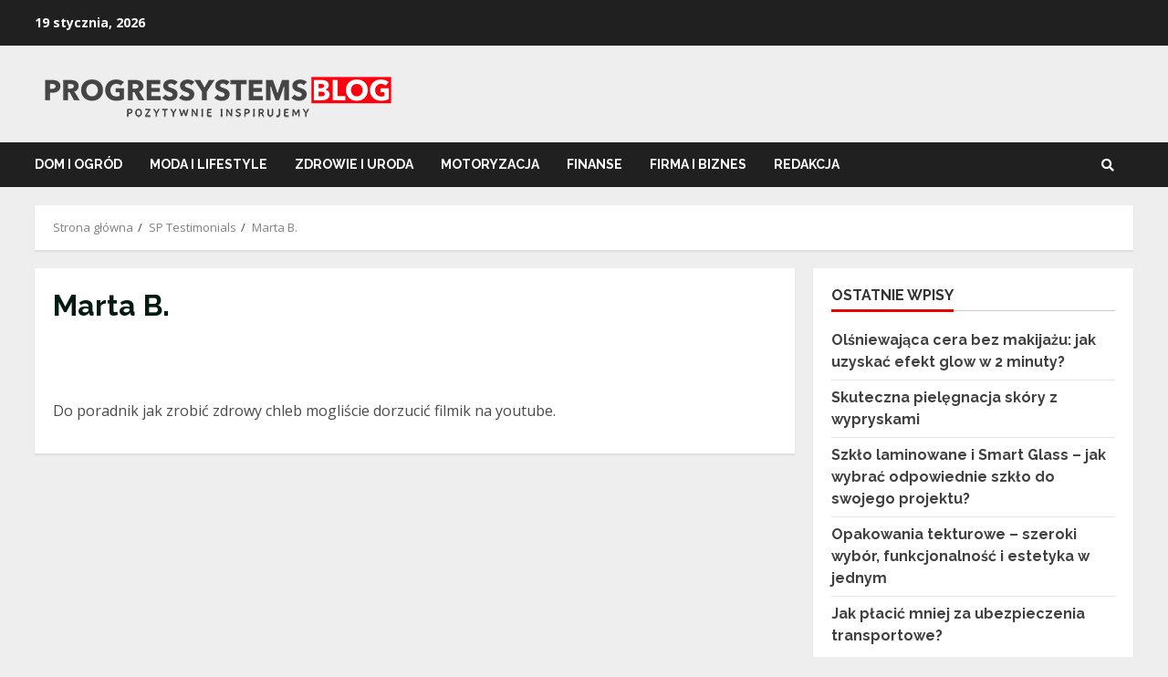

--- FILE ---
content_type: text/html; charset=UTF-8
request_url: https://www.progressystems.pl/testimonial/marta-b/
body_size: 14951
content:
<!doctype html>
<html lang="pl-PL">
<head>
    <meta charset="UTF-8">
    <meta name="viewport" content="width=device-width, initial-scale=1">
    <link rel="profile" href="https://gmpg.org/xfn/11">

    <meta name='robots' content='index, follow, max-image-preview:large, max-snippet:-1, max-video-preview:-1' />

	<!-- This site is optimized with the Yoast SEO plugin v21.4 - https://yoast.com/wordpress/plugins/seo/ -->
	<title>Marta B. &#8211; Progressystems</title>
	<link rel="canonical" href="https://www.progressystems.pl/testimonial/marta-b/" />
	<meta property="og:locale" content="pl_PL" />
	<meta property="og:type" content="article" />
	<meta property="og:title" content="Marta B. &#8211; Progressystems" />
	<meta property="og:description" content="Do poradnik jak zrobić zdrowy chleb mogliście dorzucić filmik na youtube." />
	<meta property="og:url" content="https://www.progressystems.pl/testimonial/marta-b/" />
	<meta property="og:site_name" content="Progressystems" />
	<meta name="twitter:card" content="summary_large_image" />
	<script type="application/ld+json" class="yoast-schema-graph">{"@context":"https://schema.org","@graph":[{"@type":"WebPage","@id":"https://www.progressystems.pl/testimonial/marta-b/","url":"https://www.progressystems.pl/testimonial/marta-b/","name":"Marta B. &#8211; Progressystems","isPartOf":{"@id":"https://www.progressystems.pl/#website"},"datePublished":"2022-12-12T14:15:56+00:00","dateModified":"2022-12-12T14:15:56+00:00","breadcrumb":{"@id":"https://www.progressystems.pl/testimonial/marta-b/#breadcrumb"},"inLanguage":"pl-PL","potentialAction":[{"@type":"ReadAction","target":["https://www.progressystems.pl/testimonial/marta-b/"]}]},{"@type":"BreadcrumbList","@id":"https://www.progressystems.pl/testimonial/marta-b/#breadcrumb","itemListElement":[{"@type":"ListItem","position":1,"name":"Strona główna","item":"https://www.progressystems.pl/"},{"@type":"ListItem","position":2,"name":"SP Testimonials","item":"https://www.progressystems.pl/wp_testimonial/"},{"@type":"ListItem","position":3,"name":"Marta B."}]},{"@type":"WebSite","@id":"https://www.progressystems.pl/#website","url":"https://www.progressystems.pl/","name":"Progressystems","description":"","publisher":{"@id":"https://www.progressystems.pl/#organization"},"potentialAction":[{"@type":"SearchAction","target":{"@type":"EntryPoint","urlTemplate":"https://www.progressystems.pl/?s={search_term_string}"},"query-input":"required name=search_term_string"}],"inLanguage":"pl-PL"},{"@type":"Organization","@id":"https://www.progressystems.pl/#organization","name":"Progressystems","url":"https://www.progressystems.pl/","logo":{"@type":"ImageObject","inLanguage":"pl-PL","@id":"https://www.progressystems.pl/#/schema/logo/image/","url":"https://www.progressystems.pl/wp-content/uploads/2021/07/blog-wnetrzarski-progressystems.png","contentUrl":"https://www.progressystems.pl/wp-content/uploads/2021/07/blog-wnetrzarski-progressystems.png","width":400,"height":66,"caption":"Progressystems"},"image":{"@id":"https://www.progressystems.pl/#/schema/logo/image/"}}]}</script>
	<!-- / Yoast SEO plugin. -->


<link rel='dns-prefetch' href='//fonts.googleapis.com' />
<link rel="alternate" type="application/rss+xml" title="Progressystems &raquo; Kanał z wpisami" href="https://www.progressystems.pl/feed/" />
<script type="text/javascript">
window._wpemojiSettings = {"baseUrl":"https:\/\/s.w.org\/images\/core\/emoji\/14.0.0\/72x72\/","ext":".png","svgUrl":"https:\/\/s.w.org\/images\/core\/emoji\/14.0.0\/svg\/","svgExt":".svg","source":{"concatemoji":"https:\/\/www.progressystems.pl\/wp-includes\/js\/wp-emoji-release.min.js?ver=5e359ab40fe5b80168b0d9926422f0f9"}};
/*! This file is auto-generated */
!function(i,n){var o,s,e;function c(e){try{var t={supportTests:e,timestamp:(new Date).valueOf()};sessionStorage.setItem(o,JSON.stringify(t))}catch(e){}}function p(e,t,n){e.clearRect(0,0,e.canvas.width,e.canvas.height),e.fillText(t,0,0);var t=new Uint32Array(e.getImageData(0,0,e.canvas.width,e.canvas.height).data),r=(e.clearRect(0,0,e.canvas.width,e.canvas.height),e.fillText(n,0,0),new Uint32Array(e.getImageData(0,0,e.canvas.width,e.canvas.height).data));return t.every(function(e,t){return e===r[t]})}function u(e,t,n){switch(t){case"flag":return n(e,"\ud83c\udff3\ufe0f\u200d\u26a7\ufe0f","\ud83c\udff3\ufe0f\u200b\u26a7\ufe0f")?!1:!n(e,"\ud83c\uddfa\ud83c\uddf3","\ud83c\uddfa\u200b\ud83c\uddf3")&&!n(e,"\ud83c\udff4\udb40\udc67\udb40\udc62\udb40\udc65\udb40\udc6e\udb40\udc67\udb40\udc7f","\ud83c\udff4\u200b\udb40\udc67\u200b\udb40\udc62\u200b\udb40\udc65\u200b\udb40\udc6e\u200b\udb40\udc67\u200b\udb40\udc7f");case"emoji":return!n(e,"\ud83e\udef1\ud83c\udffb\u200d\ud83e\udef2\ud83c\udfff","\ud83e\udef1\ud83c\udffb\u200b\ud83e\udef2\ud83c\udfff")}return!1}function f(e,t,n){var r="undefined"!=typeof WorkerGlobalScope&&self instanceof WorkerGlobalScope?new OffscreenCanvas(300,150):i.createElement("canvas"),a=r.getContext("2d",{willReadFrequently:!0}),o=(a.textBaseline="top",a.font="600 32px Arial",{});return e.forEach(function(e){o[e]=t(a,e,n)}),o}function t(e){var t=i.createElement("script");t.src=e,t.defer=!0,i.head.appendChild(t)}"undefined"!=typeof Promise&&(o="wpEmojiSettingsSupports",s=["flag","emoji"],n.supports={everything:!0,everythingExceptFlag:!0},e=new Promise(function(e){i.addEventListener("DOMContentLoaded",e,{once:!0})}),new Promise(function(t){var n=function(){try{var e=JSON.parse(sessionStorage.getItem(o));if("object"==typeof e&&"number"==typeof e.timestamp&&(new Date).valueOf()<e.timestamp+604800&&"object"==typeof e.supportTests)return e.supportTests}catch(e){}return null}();if(!n){if("undefined"!=typeof Worker&&"undefined"!=typeof OffscreenCanvas&&"undefined"!=typeof URL&&URL.createObjectURL&&"undefined"!=typeof Blob)try{var e="postMessage("+f.toString()+"("+[JSON.stringify(s),u.toString(),p.toString()].join(",")+"));",r=new Blob([e],{type:"text/javascript"}),a=new Worker(URL.createObjectURL(r),{name:"wpTestEmojiSupports"});return void(a.onmessage=function(e){c(n=e.data),a.terminate(),t(n)})}catch(e){}c(n=f(s,u,p))}t(n)}).then(function(e){for(var t in e)n.supports[t]=e[t],n.supports.everything=n.supports.everything&&n.supports[t],"flag"!==t&&(n.supports.everythingExceptFlag=n.supports.everythingExceptFlag&&n.supports[t]);n.supports.everythingExceptFlag=n.supports.everythingExceptFlag&&!n.supports.flag,n.DOMReady=!1,n.readyCallback=function(){n.DOMReady=!0}}).then(function(){return e}).then(function(){var e;n.supports.everything||(n.readyCallback(),(e=n.source||{}).concatemoji?t(e.concatemoji):e.wpemoji&&e.twemoji&&(t(e.twemoji),t(e.wpemoji)))}))}((window,document),window._wpemojiSettings);
</script>
<style type="text/css">
img.wp-smiley,
img.emoji {
	display: inline !important;
	border: none !important;
	box-shadow: none !important;
	height: 1em !important;
	width: 1em !important;
	margin: 0 0.07em !important;
	vertical-align: -0.1em !important;
	background: none !important;
	padding: 0 !important;
}
</style>
	<link rel='stylesheet' id='wp-block-library-css' href='https://www.progressystems.pl/wp-includes/css/dist/block-library/style.min.css?ver=5e359ab40fe5b80168b0d9926422f0f9' type='text/css' media='all' />
<style id='classic-theme-styles-inline-css' type='text/css'>
/*! This file is auto-generated */
.wp-block-button__link{color:#fff;background-color:#32373c;border-radius:9999px;box-shadow:none;text-decoration:none;padding:calc(.667em + 2px) calc(1.333em + 2px);font-size:1.125em}.wp-block-file__button{background:#32373c;color:#fff;text-decoration:none}
</style>
<style id='global-styles-inline-css' type='text/css'>
body{--wp--preset--color--black: #000000;--wp--preset--color--cyan-bluish-gray: #abb8c3;--wp--preset--color--white: #ffffff;--wp--preset--color--pale-pink: #f78da7;--wp--preset--color--vivid-red: #cf2e2e;--wp--preset--color--luminous-vivid-orange: #ff6900;--wp--preset--color--luminous-vivid-amber: #fcb900;--wp--preset--color--light-green-cyan: #7bdcb5;--wp--preset--color--vivid-green-cyan: #00d084;--wp--preset--color--pale-cyan-blue: #8ed1fc;--wp--preset--color--vivid-cyan-blue: #0693e3;--wp--preset--color--vivid-purple: #9b51e0;--wp--preset--gradient--vivid-cyan-blue-to-vivid-purple: linear-gradient(135deg,rgba(6,147,227,1) 0%,rgb(155,81,224) 100%);--wp--preset--gradient--light-green-cyan-to-vivid-green-cyan: linear-gradient(135deg,rgb(122,220,180) 0%,rgb(0,208,130) 100%);--wp--preset--gradient--luminous-vivid-amber-to-luminous-vivid-orange: linear-gradient(135deg,rgba(252,185,0,1) 0%,rgba(255,105,0,1) 100%);--wp--preset--gradient--luminous-vivid-orange-to-vivid-red: linear-gradient(135deg,rgba(255,105,0,1) 0%,rgb(207,46,46) 100%);--wp--preset--gradient--very-light-gray-to-cyan-bluish-gray: linear-gradient(135deg,rgb(238,238,238) 0%,rgb(169,184,195) 100%);--wp--preset--gradient--cool-to-warm-spectrum: linear-gradient(135deg,rgb(74,234,220) 0%,rgb(151,120,209) 20%,rgb(207,42,186) 40%,rgb(238,44,130) 60%,rgb(251,105,98) 80%,rgb(254,248,76) 100%);--wp--preset--gradient--blush-light-purple: linear-gradient(135deg,rgb(255,206,236) 0%,rgb(152,150,240) 100%);--wp--preset--gradient--blush-bordeaux: linear-gradient(135deg,rgb(254,205,165) 0%,rgb(254,45,45) 50%,rgb(107,0,62) 100%);--wp--preset--gradient--luminous-dusk: linear-gradient(135deg,rgb(255,203,112) 0%,rgb(199,81,192) 50%,rgb(65,88,208) 100%);--wp--preset--gradient--pale-ocean: linear-gradient(135deg,rgb(255,245,203) 0%,rgb(182,227,212) 50%,rgb(51,167,181) 100%);--wp--preset--gradient--electric-grass: linear-gradient(135deg,rgb(202,248,128) 0%,rgb(113,206,126) 100%);--wp--preset--gradient--midnight: linear-gradient(135deg,rgb(2,3,129) 0%,rgb(40,116,252) 100%);--wp--preset--font-size--small: 13px;--wp--preset--font-size--medium: 20px;--wp--preset--font-size--large: 36px;--wp--preset--font-size--x-large: 42px;--wp--preset--spacing--20: 0.44rem;--wp--preset--spacing--30: 0.67rem;--wp--preset--spacing--40: 1rem;--wp--preset--spacing--50: 1.5rem;--wp--preset--spacing--60: 2.25rem;--wp--preset--spacing--70: 3.38rem;--wp--preset--spacing--80: 5.06rem;--wp--preset--shadow--natural: 6px 6px 9px rgba(0, 0, 0, 0.2);--wp--preset--shadow--deep: 12px 12px 50px rgba(0, 0, 0, 0.4);--wp--preset--shadow--sharp: 6px 6px 0px rgba(0, 0, 0, 0.2);--wp--preset--shadow--outlined: 6px 6px 0px -3px rgba(255, 255, 255, 1), 6px 6px rgba(0, 0, 0, 1);--wp--preset--shadow--crisp: 6px 6px 0px rgba(0, 0, 0, 1);}:where(.is-layout-flex){gap: 0.5em;}:where(.is-layout-grid){gap: 0.5em;}body .is-layout-flow > .alignleft{float: left;margin-inline-start: 0;margin-inline-end: 2em;}body .is-layout-flow > .alignright{float: right;margin-inline-start: 2em;margin-inline-end: 0;}body .is-layout-flow > .aligncenter{margin-left: auto !important;margin-right: auto !important;}body .is-layout-constrained > .alignleft{float: left;margin-inline-start: 0;margin-inline-end: 2em;}body .is-layout-constrained > .alignright{float: right;margin-inline-start: 2em;margin-inline-end: 0;}body .is-layout-constrained > .aligncenter{margin-left: auto !important;margin-right: auto !important;}body .is-layout-constrained > :where(:not(.alignleft):not(.alignright):not(.alignfull)){max-width: var(--wp--style--global--content-size);margin-left: auto !important;margin-right: auto !important;}body .is-layout-constrained > .alignwide{max-width: var(--wp--style--global--wide-size);}body .is-layout-flex{display: flex;}body .is-layout-flex{flex-wrap: wrap;align-items: center;}body .is-layout-flex > *{margin: 0;}body .is-layout-grid{display: grid;}body .is-layout-grid > *{margin: 0;}:where(.wp-block-columns.is-layout-flex){gap: 2em;}:where(.wp-block-columns.is-layout-grid){gap: 2em;}:where(.wp-block-post-template.is-layout-flex){gap: 1.25em;}:where(.wp-block-post-template.is-layout-grid){gap: 1.25em;}.has-black-color{color: var(--wp--preset--color--black) !important;}.has-cyan-bluish-gray-color{color: var(--wp--preset--color--cyan-bluish-gray) !important;}.has-white-color{color: var(--wp--preset--color--white) !important;}.has-pale-pink-color{color: var(--wp--preset--color--pale-pink) !important;}.has-vivid-red-color{color: var(--wp--preset--color--vivid-red) !important;}.has-luminous-vivid-orange-color{color: var(--wp--preset--color--luminous-vivid-orange) !important;}.has-luminous-vivid-amber-color{color: var(--wp--preset--color--luminous-vivid-amber) !important;}.has-light-green-cyan-color{color: var(--wp--preset--color--light-green-cyan) !important;}.has-vivid-green-cyan-color{color: var(--wp--preset--color--vivid-green-cyan) !important;}.has-pale-cyan-blue-color{color: var(--wp--preset--color--pale-cyan-blue) !important;}.has-vivid-cyan-blue-color{color: var(--wp--preset--color--vivid-cyan-blue) !important;}.has-vivid-purple-color{color: var(--wp--preset--color--vivid-purple) !important;}.has-black-background-color{background-color: var(--wp--preset--color--black) !important;}.has-cyan-bluish-gray-background-color{background-color: var(--wp--preset--color--cyan-bluish-gray) !important;}.has-white-background-color{background-color: var(--wp--preset--color--white) !important;}.has-pale-pink-background-color{background-color: var(--wp--preset--color--pale-pink) !important;}.has-vivid-red-background-color{background-color: var(--wp--preset--color--vivid-red) !important;}.has-luminous-vivid-orange-background-color{background-color: var(--wp--preset--color--luminous-vivid-orange) !important;}.has-luminous-vivid-amber-background-color{background-color: var(--wp--preset--color--luminous-vivid-amber) !important;}.has-light-green-cyan-background-color{background-color: var(--wp--preset--color--light-green-cyan) !important;}.has-vivid-green-cyan-background-color{background-color: var(--wp--preset--color--vivid-green-cyan) !important;}.has-pale-cyan-blue-background-color{background-color: var(--wp--preset--color--pale-cyan-blue) !important;}.has-vivid-cyan-blue-background-color{background-color: var(--wp--preset--color--vivid-cyan-blue) !important;}.has-vivid-purple-background-color{background-color: var(--wp--preset--color--vivid-purple) !important;}.has-black-border-color{border-color: var(--wp--preset--color--black) !important;}.has-cyan-bluish-gray-border-color{border-color: var(--wp--preset--color--cyan-bluish-gray) !important;}.has-white-border-color{border-color: var(--wp--preset--color--white) !important;}.has-pale-pink-border-color{border-color: var(--wp--preset--color--pale-pink) !important;}.has-vivid-red-border-color{border-color: var(--wp--preset--color--vivid-red) !important;}.has-luminous-vivid-orange-border-color{border-color: var(--wp--preset--color--luminous-vivid-orange) !important;}.has-luminous-vivid-amber-border-color{border-color: var(--wp--preset--color--luminous-vivid-amber) !important;}.has-light-green-cyan-border-color{border-color: var(--wp--preset--color--light-green-cyan) !important;}.has-vivid-green-cyan-border-color{border-color: var(--wp--preset--color--vivid-green-cyan) !important;}.has-pale-cyan-blue-border-color{border-color: var(--wp--preset--color--pale-cyan-blue) !important;}.has-vivid-cyan-blue-border-color{border-color: var(--wp--preset--color--vivid-cyan-blue) !important;}.has-vivid-purple-border-color{border-color: var(--wp--preset--color--vivid-purple) !important;}.has-vivid-cyan-blue-to-vivid-purple-gradient-background{background: var(--wp--preset--gradient--vivid-cyan-blue-to-vivid-purple) !important;}.has-light-green-cyan-to-vivid-green-cyan-gradient-background{background: var(--wp--preset--gradient--light-green-cyan-to-vivid-green-cyan) !important;}.has-luminous-vivid-amber-to-luminous-vivid-orange-gradient-background{background: var(--wp--preset--gradient--luminous-vivid-amber-to-luminous-vivid-orange) !important;}.has-luminous-vivid-orange-to-vivid-red-gradient-background{background: var(--wp--preset--gradient--luminous-vivid-orange-to-vivid-red) !important;}.has-very-light-gray-to-cyan-bluish-gray-gradient-background{background: var(--wp--preset--gradient--very-light-gray-to-cyan-bluish-gray) !important;}.has-cool-to-warm-spectrum-gradient-background{background: var(--wp--preset--gradient--cool-to-warm-spectrum) !important;}.has-blush-light-purple-gradient-background{background: var(--wp--preset--gradient--blush-light-purple) !important;}.has-blush-bordeaux-gradient-background{background: var(--wp--preset--gradient--blush-bordeaux) !important;}.has-luminous-dusk-gradient-background{background: var(--wp--preset--gradient--luminous-dusk) !important;}.has-pale-ocean-gradient-background{background: var(--wp--preset--gradient--pale-ocean) !important;}.has-electric-grass-gradient-background{background: var(--wp--preset--gradient--electric-grass) !important;}.has-midnight-gradient-background{background: var(--wp--preset--gradient--midnight) !important;}.has-small-font-size{font-size: var(--wp--preset--font-size--small) !important;}.has-medium-font-size{font-size: var(--wp--preset--font-size--medium) !important;}.has-large-font-size{font-size: var(--wp--preset--font-size--large) !important;}.has-x-large-font-size{font-size: var(--wp--preset--font-size--x-large) !important;}
.wp-block-navigation a:where(:not(.wp-element-button)){color: inherit;}
:where(.wp-block-post-template.is-layout-flex){gap: 1.25em;}:where(.wp-block-post-template.is-layout-grid){gap: 1.25em;}
:where(.wp-block-columns.is-layout-flex){gap: 2em;}:where(.wp-block-columns.is-layout-grid){gap: 2em;}
.wp-block-pullquote{font-size: 1.5em;line-height: 1.6;}
</style>
<link rel='stylesheet' id='wpos-font-awesome-css' href='https://www.progressystems.pl/wp-content/plugins/wp-testimonial-with-widget/assets/css/font-awesome.min.css?ver=3.4' type='text/css' media='all' />
<link rel='stylesheet' id='wpos-slick-style-css' href='https://www.progressystems.pl/wp-content/plugins/wp-testimonial-with-widget/assets/css/slick.css?ver=3.4' type='text/css' media='all' />
<link rel='stylesheet' id='wtwp-public-css-css' href='https://www.progressystems.pl/wp-content/plugins/wp-testimonial-with-widget/assets/css/wtwp-public.css?ver=3.4' type='text/css' media='all' />
<link rel='stylesheet' id='font-awesome-v5-css' href='https://www.progressystems.pl/wp-content/themes/morenews/assets/font-awesome/css/all.min.css?ver=5e359ab40fe5b80168b0d9926422f0f9' type='text/css' media='all' />
<link rel='stylesheet' id='bootstrap-css' href='https://www.progressystems.pl/wp-content/themes/morenews/assets/bootstrap/css/bootstrap.min.css?ver=5e359ab40fe5b80168b0d9926422f0f9' type='text/css' media='all' />
<link rel='stylesheet' id='slick-css-css' href='https://www.progressystems.pl/wp-content/themes/morenews/assets/slick/css/slick.min.css?ver=5e359ab40fe5b80168b0d9926422f0f9' type='text/css' media='all' />
<link rel='stylesheet' id='sidr-css' href='https://www.progressystems.pl/wp-content/themes/morenews/assets/sidr/css/jquery.sidr.dark.css?ver=5e359ab40fe5b80168b0d9926422f0f9' type='text/css' media='all' />
<link rel='stylesheet' id='magnific-popup-css' href='https://www.progressystems.pl/wp-content/themes/morenews/assets/magnific-popup/magnific-popup.css?ver=5e359ab40fe5b80168b0d9926422f0f9' type='text/css' media='all' />
<link rel='stylesheet' id='morenews-google-fonts-css' href='https://fonts.googleapis.com/css?family=Open%20Sans:400,400italic,600,700|Open%20Sans:400,400italic,600,700|Raleway:400,300,500,600,700,900&#038;subset=latin,latin-ext' type='text/css' media='all' />
<link rel='stylesheet' id='morenews-style-css' href='https://www.progressystems.pl/wp-content/themes/morenews/style.css?ver=5e359ab40fe5b80168b0d9926422f0f9' type='text/css' media='all' />
<style id='morenews-style-inline-css' type='text/css'>

                body.aft-dark-mode #sidr,
        body.aft-dark-mode,
        body.aft-dark-mode.custom-background,
        body.aft-dark-mode #af-preloader {
        background-color: #000000;
        }
    
                body.aft-default-mode #sidr,
        body.aft-default-mode #af-preloader,
        body.aft-default-mode {
        background-color: #eeeeee;
        }

    
                .woocommerce span.onsale,
        .woocommerce #respond input#submit.disabled,
        .woocommerce #respond input#submit:disabled,
        .woocommerce #respond input#submit:disabled[disabled],
        .woocommerce a.button.disabled,
        .woocommerce a.button:disabled,
        .woocommerce a.button:disabled[disabled],
        .woocommerce button.button.disabled,
        .woocommerce button.button:disabled,
        .woocommerce button.button:disabled[disabled],
        .woocommerce input.button.disabled,
        .woocommerce input.button:disabled,
        .woocommerce input.button:disabled[disabled],
        .woocommerce #respond input#submit,
        .woocommerce a.button,
        .woocommerce button.button,
        .woocommerce input.button,
        .woocommerce #respond input#submit.alt,
        .woocommerce a.button.alt,
        .woocommerce button.button.alt,
        .woocommerce input.button.alt,

        .widget-title-fill-and-border .wp_post_author_widget .widget-title .header-after,
        .widget-title-fill-and-border .widget-title .heading-line,
        .widget-title-fill-and-border .aft-posts-tabs-panel .nav-tabs>li>a.active,
        .widget-title-fill-and-border .aft-main-banner-wrapper .widget-title .heading-line ,
        .widget-title-fill-and-no-border .wp_post_author_widget .widget-title .header-after,
        .widget-title-fill-and-no-border .widget-title .heading-line,
        .widget-title-fill-and-no-border .aft-posts-tabs-panel .nav-tabs>li>a.active,
        .widget-title-fill-and-no-border .aft-main-banner-wrapper .widget-title .heading-line,
        a.sidr-class-sidr-button-close,
        body.widget-title-border-bottom .header-after1 .heading-line-before,
        body.widget-title-border-bottom .widget-title .heading-line-before,
        .widget-title-border-center .wp_post_author_widget .widget-title .heading-line-before,
        .widget-title-border-center .aft-posts-tabs-panel .nav-tabs>li>a.active::after,
        .widget-title-border-center .wp_post_author_widget .widget-title .header-after::after,
        .widget-title-border-center .widget-title .heading-line-after,
        .widget-title-border-bottom .heading-line::before,
        .widget-title-border-bottom .wp-post-author-wrap .header-after::before,
        .widget-title-border-bottom .aft-posts-tabs-panel .nav-tabs>li>a.active::after,

        .aft-popular-taxonomies-lists span::before ,
        .woocommerce div.product .woocommerce-tabs ul.tabs li.active,
        #loader-wrapper div,
        span.heading-line::before,
        .wp-post-author-wrap .header-after::before,
        body.aft-default-mode.woocommerce span.onsale,
        body.aft-dark-mode input[type="button"],
        body.aft-dark-mode input[type="reset"],
        body.aft-dark-mode input[type="submit"],
        body.aft-dark-mode .inner-suscribe input[type=submit],
        body.aft-default-mode input[type="button"],
        body.aft-default-mode input[type="reset"],
        body.aft-default-mode input[type="submit"],
        body.aft-default-mode .inner-suscribe input[type=submit],
        .af-youtube-slider .af-video-wrap .af-bg-play i,
        .af-youtube-video-list .entry-header-yt-video-wrapper .af-yt-video-play i,
        .af-post-format i,
        body .btn-style1 a:visited,
        body .btn-style1 a,
        body .morenews-pagination .nav-links .page-numbers.current,
        body #scroll-up,
        body article.sticky .read-single:before,
        .aft-readmore-wrapper a.aft-readmore:hover,
        body.aft-dark-mode .aft-readmore-wrapper a.aft-readmore:hover,
        footer.site-footer .aft-readmore-wrapper a.aft-readmore:hover,
        .aft-readmore-wrapper a.aft-readmore:hover,
        body .trending-posts-vertical .trending-no{
        background-color: #ed0000;
        }

        .grid-design-texts-over-image .aft-readmore-wrapper a.aft-readmore:hover,
        .aft-readmore-wrapper a.aft-readmore:hover,
        body.aft-dark-mode .aft-readmore-wrapper a.aft-readmore:hover,
        body.aft-default-mode .aft-readmore-wrapper a.aft-readmore:hover,

        body.single .entry-header .aft-post-excerpt-and-meta .post-excerpt,
        body.aft-dark-mode.single span.tags-links a:hover,
        .morenews-pagination .nav-links .page-numbers.current,
        .aft-readmore-wrapper a.aft-readmore:hover,
        p.awpa-more-posts a:hover{
        border-color: #ed0000;
        }
        .wp-post-author-meta .wp-post-author-meta-more-posts a.awpa-more-posts:hover{
        border-color: #ed0000;
        }
        body:not(.rtl) .aft-popular-taxonomies-lists span::after {
        border-left-color: #ed0000;
        }
        body.rtl .aft-popular-taxonomies-lists span::after {
        border-right-color: #ed0000;
        }

        .widget-title-fill-and-no-border .aft-posts-tabs-panel .nav-tabs>li a.active::after,
        .widget-title-fill-and-no-border .morenews-widget .widget-title::before,
        .widget-title-fill-and-no-border .morenews-customizer .widget-title::before{
        border-top-color: #ed0000;

        }
        #scroll-up::after,
        .aft-dark-mode #loader,
        .aft-default-mode #loader {
        border-bottom-color: #ed0000;
        }
        .aft-dark-mode .tagcloud a:hover,
        .aft-dark-mode .widget ul.menu >li a:hover,
        .aft-dark-mode .widget > ul > li a:hover,
        .banner-exclusive-posts-wrapper a:hover,
        .list-style .read-title h4 a:hover,
        .grid-design-default .read-title h4 a:hover,
        body.aft-dark-mode .banner-exclusive-posts-wrapper a:hover,
        body.aft-dark-mode .banner-exclusive-posts-wrapper a:visited:hover,
        body.aft-default-mode .banner-exclusive-posts-wrapper a:hover,
        body.aft-default-mode .banner-exclusive-posts-wrapper a:visited:hover,
        body.wp-post-author-meta .awpa-display-name a:hover,
        .widget_text a ,

        .wp_post_author_widget .wp-post-author-meta .awpa-display-name a:hover,
        .wp-post-author-meta .wp-post-author-meta-more-posts a.awpa-more-posts:hover,
        body.aft-default-mode .af-breadcrumbs a:hover,
        body.aft-dark-mode .af-breadcrumbs a:hover,

        body .site-footer .color-pad .read-title h4 a:hover,
        body.aft-default-mode .site-footer .tagcloud a:hover,
        body.aft-dark-mode .site-footer .tagcloud a:hover,

        body.aft-dark-mode .morenews-pagination .nav-links a.page-numbers:hover,
        body.aft-default-mode .morenews-pagination .nav-links a.page-numbers:hover,
        body .site-footer .secondary-footer a:hover,
        body.aft-default-mode .aft-popular-taxonomies-lists ul li a:hover ,
        body.aft-dark-mode .aft-popular-taxonomies-lists ul li a:hover,
        body.aft-dark-mode .wp-calendar-nav a,
        body .entry-content > [class*="wp-block-"] a:not(.has-text-color),
        body .entry-content > [class*="wp-block-"] li,
        body .entry-content > ul a,
        body .entry-content > ol a,
        body .entry-content > p a ,
        body p.logged-in-as,
        body.aft-dark-mode .woocommerce-loop-product__title:hover,
        body.aft-default-mode .woocommerce-loop-product__title:hover,
        a,  a:visited,  a:hover,  a:focus,  a:active,
        body.aft-default-mode .tagcloud a:hover,
        body.aft-default-mode.single span.tags-links a:hover,
        body.aft-default-mode p.awpa-more-posts a:hover,
        body.aft-default-mode p.awpa-website a:hover ,
        body.aft-default-mode .wp-post-author-meta h4 a:hover,
        body.aft-default-mode .widget ul.menu >li a:hover,
        body.aft-default-mode .widget > ul > li a:hover,
        body.aft-default-mode .nav-links a:hover,
        body.aft-default-mode ul.trail-items li a:hover,
        body.aft-dark-mode .tagcloud a:hover,
        body.aft-dark-mode.single span.tags-links a:hover,
        body.aft-dark-mode p.awpa-more-posts a:hover,
        body.aft-dark-mode p.awpa-website a:hover ,
        body.aft-dark-mode .widget ul.menu >li a:hover,
        body.aft-dark-mode .nav-links a:hover,
        body.aft-dark-mode ul.trail-items li a:hover,
        h2.comments-title,
        .comment-metadata a,
        .fn a{
        color:#ed0000;
        }

        @media only screen and (min-width: 992px){
        body.aft-default-mode .morenews-header .main-navigation .menu-desktop > ul > li:hover > a:before,
        body.aft-default-mode .morenews-header .main-navigation .menu-desktop > ul > li.current-menu-item > a:before {
        background-color: #ed0000;
        }
        }
    
                .woocommerce-product-search button[type="submit"], input.search-submit{
        background-color: #ed0000;
        }
        #wp-calendar tbody td a,
        body.aft-dark-mode #wp-calendar tbody td#today,
        body.aft-default-mode #wp-calendar tbody td#today,
        body .entry-content > [class*="wp-block-"] a:not(.has-text-color),
        body .entry-content > ul a, body .entry-content > ul a:visited,
        body .entry-content > ol a, body .entry-content > ol a:visited,
        body .entry-content > p a, body .entry-content > p a:visited
        {
        color: #ed0000;
        }
        .woocommerce-product-search button[type="submit"], input.search-submit,
        body.single span.tags-links a:hover,
        body .entry-content > [class*="wp-block-"] a:not(.has-text-color),
        body .entry-content > ul a, body .entry-content > ul a:visited,
        body .entry-content > ol a, body .entry-content > ol a:visited,
        body .entry-content > p a, body .entry-content > p a:visited{
        border-color: #ed0000;
        }

        @media only screen and (min-width: 993px){
        .main-navigation .menu-desktop > li.current-menu-item::after,
        .main-navigation .menu-desktop > ul > li.current-menu-item::after,
        .main-navigation .menu-desktop > li::after, .main-navigation .menu-desktop > ul > li::after{
        background-color: #ed0000;
        }
        }
    

                    .site-title {
            font-family: Open Sans;
            }
        
                body,
        button,
        input,
        select,
        optgroup,
        .cat-links li a,
        .min-read,
        .af-social-contacts .social-widget-menu .screen-reader-text,
        textarea {
        font-family: Open Sans;
        }
    
                .navigation.post-navigation .nav-links a,
        div.custom-menu-link > a,
        .exclusive-posts .exclusive-now span,
        .aft-popular-taxonomies-lists span,
        .exclusive-posts a,
        .aft-posts-tabs-panel .nav-tabs>li>a,
        .widget-title-border-bottom .aft-posts-tabs-panel .nav-tabs>li>a,
        .nav-tabs>li,
        .widget ul ul li,
        .widget ul.menu >li ,
        .widget > ul > li,
        .main-navigation ul li a,
        h1, h2, h3, h4, h5, h6 {
        font-family: Raleway;
        }
    


        }
        
</style>
<script type='text/javascript' src='https://www.progressystems.pl/wp-includes/js/jquery/jquery.min.js?ver=3.7.0' id='jquery-core-js'></script>
<script type='text/javascript' src='https://www.progressystems.pl/wp-includes/js/jquery/jquery-migrate.min.js?ver=3.4.1' id='jquery-migrate-js'></script>
<script type='text/javascript' id='seo-automated-link-building-js-extra'>
/* <![CDATA[ */
var seoAutomatedLinkBuilding = {"ajaxUrl":"https:\/\/www.progressystems.pl\/wp-admin\/admin-ajax.php"};
/* ]]> */
</script>
<script type='text/javascript' src='https://www.progressystems.pl/wp-content/plugins/seo-automated-link-building/js/seo-automated-link-building.js?ver=5e359ab40fe5b80168b0d9926422f0f9' id='seo-automated-link-building-js'></script>
<link rel="https://api.w.org/" href="https://www.progressystems.pl/wp-json/" /><link rel="EditURI" type="application/rsd+xml" title="RSD" href="https://www.progressystems.pl/xmlrpc.php?rsd" />

<link rel='shortlink' href='https://www.progressystems.pl/?p=1847' />
<link rel="alternate" type="application/json+oembed" href="https://www.progressystems.pl/wp-json/oembed/1.0/embed?url=https%3A%2F%2Fwww.progressystems.pl%2Ftestimonial%2Fmarta-b%2F" />
<link rel="alternate" type="text/xml+oembed" href="https://www.progressystems.pl/wp-json/oembed/1.0/embed?url=https%3A%2F%2Fwww.progressystems.pl%2Ftestimonial%2Fmarta-b%2F&#038;format=xml" />
<script>
	function expand(param) {
		param.style.display = (param.style.display == "none") ? "block" : "none";
	}
	function read_toggle(id, more, less) {
		el = document.getElementById("readlink" + id);
		el.innerHTML = (el.innerHTML == more) ? less : more;
		expand(document.getElementById("read" + id));
	}
	</script><noscript><style>.lazyload[data-src]{display:none !important;}</style></noscript><style>.lazyload{background-image:none !important;}.lazyload:before{background-image:none !important;}</style>        <style type="text/css">
                        .site-title,
            .site-description {
                position: absolute;
                clip: rect(1px, 1px, 1px, 1px);
                display: none;
            }

            

        </style>
        <link rel="icon" href="https://www.progressystems.pl/wp-content/uploads/2021/07/progressystems-icone.png" sizes="32x32" />
<link rel="icon" href="https://www.progressystems.pl/wp-content/uploads/2021/07/progressystems-icone.png" sizes="192x192" />
<link rel="apple-touch-icon" href="https://www.progressystems.pl/wp-content/uploads/2021/07/progressystems-icone.png" />
<meta name="msapplication-TileImage" content="https://www.progressystems.pl/wp-content/uploads/2021/07/progressystems-icone.png" />
<style type="text/css">

*[id^='readlink'] {
 font-weight: normal;
 color: #000000;
 background: #ffffff;
 padding: 0px;
 border-bottom: 1px solid #000000;
 -webkit-box-shadow: none !important;
 box-shadow: none !important;
 -webkit-transition: none !important;
}

*[id^='readlink']:hover {
 font-weight: normal;
 color: #191919;
 padding: 0px;
 border-bottom: 1px solid #000000;
}

*[id^='readlink']:focus {
 outline: none;
 color: #000000;
}

</style>
		<style type="text/css" id="wp-custom-css">
			.cta-containero {
    background-color: #3498db; /* Niebieskie tło */
    color: white; /* Biały tekst */
    padding: 20px;
    border-radius: 5px;
    text-align: center;
    margin: 20px 0;
    transition: transform 0.3s ease, background-color 0.3s ease; /* Dodana animacja zmiany koloru tła */
}

.cta-containero:hover {
    transform: scale(1.05); /* Delikatne powiększenie całego elementu po najechaniu */
    background-color: #2980b9; /* Ciemniejszy niebieski po najechaniu */
}

.cta-texto {
    font-size: 16px;
    margin-bottom: 20px;
    transition: color 0.3s ease; /* Dodana animacja zmiany koloru tekstu */
}

.cta-texto:hover {
    color: #f0f0f0; /* Jaśniejszy kolor tekstu po najechaniu */
}

.cta-linko {
    color: white;
    text-decoration: none;
    font-weight: bold;
    transition: color 0.3s ease; /* Dodana animacja zmiany koloru linku */
}

.cta-linko:hover {
    color: #f0f0f0; /* Jaśniejszy kolor linku po najechaniu */
}

/* Uniwersalny styl dla ładnej tabelki */
  .pretty-table-container {
    width: 100%;
    margin: 20px 0;
    overflow: hidden; /* Zapobiega pojawianiu się pasków przewijania */
  }
  
  .pretty-table {
    width: 100%;
    border-collapse: separate; /* Pozwala na stosowanie border-radius */
    border-spacing: 0;
    table-layout: fixed; /* Tabela zawsze zajmuje 100% szerokości */
    background-color: #fff;
    box-shadow: 0 2px 8px rgba(0, 0, 0, 0.1);
    border-radius: 8px;
  }
  
  .pretty-table th,
  .pretty-table td {
    padding: 12px 15px;
    text-align: left;
    word-wrap: break-word;
  }
  
  /* Stylizacja nagłówków – gradient i wyraziste kolory */
  .pretty-table thead th {
    background: linear-gradient(45deg, #6fb1fc, #4364f7);
    color: #fff;
    font-weight: 600;
    border-bottom: 2px solid #ddd;
  }
  
  /* Stylizacja wierszy */
  .pretty-table tbody tr {
    transition: background-color 0.3s ease;
  }
  
  .pretty-table tbody tr:nth-child(even) {
    background-color: #f9f9f9;
  }
  
  .pretty-table tbody tr:nth-child(odd) {
    background-color: #fff;
  }
  
  .pretty-table tbody tr:hover {
    background-color: #e6f7ff;
  }
  
  .pretty-table tbody td {
    border-bottom: 1px solid #eee;
  }
  
  /* Usunięcie dolnej granicy w ostatnim wierszu */
  .pretty-table tbody tr:last-child td {
    border-bottom: none;
  }
  
  /* Responsywność – zmniejszenie paddingu na mniejszych ekranach */
  @media screen and (max-width: 600px) {
    .pretty-table th,
    .pretty-table td {
      padding: 10px 12px;
    }
  }
		</style>
			<!-- Global site tag (gtag.js) - Google Analytics -->
<script async src="https://www.googletagmanager.com/gtag/js?id=UA-202619792-1"></script>
<script>
  window.dataLayer = window.dataLayer || [];
  function gtag(){dataLayer.push(arguments);}
  gtag('js', new Date());

  gtag('config', 'UA-202619792-1');
</script>

</head>

<body data-rsssl=1 class="testimonial-template-default single single-testimonial postid-1847 wp-custom-logo wp-embed-responsive aft-default-mode aft-header-layout-side header-image-default widget-title-border-bottom default-content-layout single-content-mode-default single-post-title-boxed align-content-left af-wide-layout">

    <div id="af-preloader">
        <div id="loader-wrapper">
            <div class="loader1"></div>
            <div class="loader2"></div>
            <div class="loader3"></div>
            <div class="loader4"></div>
        </div>
    </div>

<div id="page" class="site af-whole-wrapper">
    <a class="skip-link screen-reader-text" href="#content">Skip to content</a>

    
        <header id="masthead" class="header-layout-side morenews-header">
            <div class="top-header">
    <div class="container-wrapper">
        <div class="top-bar-flex">
            <div class="top-bar-left col-2">
                <div class="date-bar-left">
                                <span class="topbar-date">
        19 stycznia, 2026    </span>
                        </div>
            </div>
            <div class="top-bar-right col-2">
                <div class="aft-small-social-menu">
                                                </div>
            </div>
        </div>
    </div>
</div>
<div class="af-middle-header "
     data-background="">
    <div class="container-wrapper">
        <div class="af-middle-container">
            <div class="logo">
                        <div class="site-branding ">
            <a href="https://www.progressystems.pl/" class="custom-logo-link" rel="home"><img width="400" height="66" src="[data-uri]" class="custom-logo lazyload" alt="blog wnętrzarski progressystems" decoding="async"   data-src="https://www.progressystems.pl/wp-content/uploads/2021/07/blog-wnetrzarski-progressystems.png" data-srcset="https://www.progressystems.pl/wp-content/uploads/2021/07/blog-wnetrzarski-progressystems.png 400w, https://www.progressystems.pl/wp-content/uploads/2021/07/blog-wnetrzarski-progressystems-300x50.png 300w" data-sizes="auto" data-eio-rwidth="400" data-eio-rheight="66" /><noscript><img width="400" height="66" src="https://www.progressystems.pl/wp-content/uploads/2021/07/blog-wnetrzarski-progressystems.png" class="custom-logo" alt="blog wnętrzarski progressystems" decoding="async" srcset="https://www.progressystems.pl/wp-content/uploads/2021/07/blog-wnetrzarski-progressystems.png 400w, https://www.progressystems.pl/wp-content/uploads/2021/07/blog-wnetrzarski-progressystems-300x50.png 300w" sizes="(max-width: 400px) 100vw, 400px" data-eio="l" /></noscript></a>                <p class="site-title font-family-1">
                    <a href="https://www.progressystems.pl/" class="site-title-anchor"
                       rel="home">Progressystems</a>
                </p>
            
                    </div>

                </div>
                                <div class="header-advertise">
                                            </div>
                        </div>
    </div>
</div>
<div id="main-navigation-bar" class="af-bottom-header">
    <div class="container-wrapper">
        <div class="bottom-bar-flex">
            <div class="offcanvas-navigaiton">
                                <div class="af-bottom-head-nav">
                            <div class="navigation-container">
            <nav class="main-navigation clearfix">

                                        <span class="toggle-menu" aria-controls="primary-menu" aria-expanded="false">
                                        <a href="javascript:void(0)" class="aft-void-menu">
                                            <span class="screen-reader-text">
                                            Primary Menu                                        </span>
                                        <i class="ham"></i>
                                        </a>
                                    </span>


                <div class="menu main-menu menu-desktop show-menu-border"><ul id="primary-menu" class="menu"><li id="menu-item-134" class="menu-item menu-item-type-taxonomy menu-item-object-category menu-item-134"><a href="https://www.progressystems.pl/dom-i-ogrod/">Dom i ogród</a></li>
<li id="menu-item-276" class="menu-item menu-item-type-taxonomy menu-item-object-category menu-item-276"><a href="https://www.progressystems.pl/moda-i-lifestyle/">Moda i lifestyle</a></li>
<li id="menu-item-274" class="menu-item menu-item-type-taxonomy menu-item-object-category menu-item-274"><a href="https://www.progressystems.pl/zdrowie-i-uroda/">Zdrowie i uroda</a></li>
<li id="menu-item-133" class="menu-item menu-item-type-taxonomy menu-item-object-category menu-item-133"><a href="https://www.progressystems.pl/motoryzacja/">Motoryzacja</a></li>
<li id="menu-item-275" class="menu-item menu-item-type-taxonomy menu-item-object-category menu-item-275"><a href="https://www.progressystems.pl/finanse/">Finanse</a></li>
<li id="menu-item-478" class="menu-item menu-item-type-taxonomy menu-item-object-category menu-item-478"><a href="https://www.progressystems.pl/firma-i-biznes/">Firma i Biznes</a></li>
<li id="menu-item-327" class="menu-item menu-item-type-custom menu-item-object-custom menu-item-327"><a href="https://www.progressystems.pl/redakcja/">REDAKCJA</a></li>
</ul></div>            </nav>
        </div>


                    </div>
            </div>
            <div class="search-watch">
                        <div class="af-search-wrap">
            <div class="search-overlay">
                <a href="#" title="Search" class="search-icon">
                    <i class="fa fa-search"></i>
                </a>
                <div class="af-search-form">
                    <form role="search" method="get" class="search-form" action="https://www.progressystems.pl/">
				<label>
					<span class="screen-reader-text">Szukaj:</span>
					<input type="search" class="search-field" placeholder="Szukaj &hellip;" value="" name="s" />
				</label>
				<input type="submit" class="search-submit" value="Szukaj" />
			</form>                </div>
            </div>
        </div>

                    
                </div>
        </div>
    </div>
</div>
    
        </header>

        <!-- end slider-section -->
        
        <div id="content" class="container-wrapper">
                <div class="af-breadcrumbs font-family-1 color-pad">

            <div role="navigation" aria-label="Breadcrumbs" class="breadcrumb-trail breadcrumbs" itemprop="breadcrumb"><ul class="trail-items" itemscope itemtype="http://schema.org/BreadcrumbList"><meta name="numberOfItems" content="3" /><meta name="itemListOrder" content="Ascending" /><li itemprop="itemListElement" itemscope itemtype="http://schema.org/ListItem" class="trail-item trail-begin"><a href="https://www.progressystems.pl/" rel="home" itemprop="item"><span itemprop="name">Strona główna</span></a><meta itemprop="position" content="1" /></li><li itemprop="itemListElement" itemscope itemtype="http://schema.org/ListItem" class="trail-item"><a href="https://www.progressystems.pl/wp_testimonial/" itemprop="item"><span itemprop="name">SP Testimonials</span></a><meta itemprop="position" content="2" /></li><li itemprop="itemListElement" itemscope itemtype="http://schema.org/ListItem" class="trail-item trail-end"><a href="https://www.progressystems.pl/testimonial/marta-b/" itemprop="item"><span itemprop="name">Marta B.</span></a><meta itemprop="position" content="3" /></li></ul></div>
        </div>
        

    <div class="section-block-upper">
        <div id="primary" class="content-area">
            <main id="main" class="site-main">
                                    <article id="post-1847" class="af-single-article post-1847 testimonial type-testimonial status-publish hentry">

                        <div class="entry-content-wrap read-single social-after-title">

                                    <header class="entry-header pos-rel">
            <div class="read-details">
                <div class="entry-header-details af-cat-widget-carousel">
                                        <h1 class="entry-title">Marta B.</h1>


                    <div class="aft-post-excerpt-and-meta color-pad">
                        
                        <div class="entry-meta">

                                                                                        <div class="aft-comment-view-share">
            </div>
                                
                        </div>
                    </div>
                </div>
            </div>



        </header><!-- .entry-header -->




        <!-- end slider-section -->
                                    
                                                            <div class="read-img pos-rel">
                                                                                                        </div>

                            
                            

    <div class="color-pad">
        <div class="entry-content read-details">
            <p>Do poradnik jak zrobić zdrowy chleb mogliście dorzucić filmik na youtube.</p>
                            <div class="post-item-metadata entry-meta">
                                    </div>
                                            </div><!-- .entry-content -->
    </div>
                        </div>



                        


                        
                    </article>
                
            </main><!-- #main -->
        </div><!-- #primary -->

        


<div id="secondary" class="sidebar-area sidebar-sticky-bottom">
        <aside class="widget-area color-pad">
            
		<div id="recent-posts-2" class="widget morenews-widget widget_recent_entries">
		<h2 class="widget-title widget-title-1"><span class="heading-line-before"></span><span class="heading-line">Ostatnie wpisy</span><span class="heading-line-after"></span></h2>
		<ul>
											<li>
					<a href="https://www.progressystems.pl/olsniewajaca-cera-bez-makijazu-jak-uzyskac-efekt-glow-w-2-minuty/">Olśniewająca cera bez makijażu: jak uzyskać efekt glow w 2 minuty?</a>
									</li>
											<li>
					<a href="https://www.progressystems.pl/skuteczna-pielegnacja-skory-z-wypryskami/">Skuteczna pielęgnacja skóry z wypryskami</a>
									</li>
											<li>
					<a href="https://www.progressystems.pl/szklo-laminowane-i-smart-glass-jak-wybrac-odpowiednie-szklo-do-swojego-projektu/">Szkło laminowane i Smart Glass – jak wybrać odpowiednie szkło do swojego projektu?</a>
									</li>
											<li>
					<a href="https://www.progressystems.pl/opakowania-tekturowe-szeroki-wybor-funkcjonalnosc-i-estetyka-w-jednym/">Opakowania tekturowe – szeroki wybór, funkcjonalność i estetyka w jednym</a>
									</li>
											<li>
					<a href="https://www.progressystems.pl/jak-placic-mniej-za-ubezpieczenia-transportowe/">Jak płacić mniej za ubezpieczenia transportowe?</a>
									</li>
					</ul>

		</div><div id="morenews_featured_posts-2" class="widget morenews-widget morenews_featured_posts_widget">                <section class="aft-blocks af-main-banner-featured-posts pad-v">
                    <div class="af-main-banner-featured-posts featured-posts">
                                                    
        <div class="af-title-subtitle-wrap">
            <h4 class="widget-title header-after1 ">
                <span class="heading-line-before"></span>
                <span class="heading-line">Posts Grid</span>
                <span class="heading-line-after"></span>
            </h4>
        </div>
                                                        <div class="section-wrapper af-widget-body">
                            <div class="af-container-row clearfix">
                                                                            <div class="col-4 pad float-l ">
                                                
        <div class="pos-rel read-single color-pad clearfix af-cat-widget-carousel grid-design-default">
                        <div class="read-img pos-rel read-bg-img">
                <a class="aft-post-image-link"
                   href="https://www.progressystems.pl/olsniewajaca-cera-bez-makijazu-jak-uzyskac-efekt-glow-w-2-minuty/">Olśniewająca cera bez makijażu: jak uzyskać efekt glow w 2 minuty?</a>
                <img width="300" height="200" src="[data-uri]" class="attachment-medium size-medium wp-post-image lazyload" alt="" decoding="async"   data-src="https://www.progressystems.pl/wp-content/uploads/2025/12/adobestock_1636590271_wp-300x200.jpeg" data-srcset="https://www.progressystems.pl/wp-content/uploads/2025/12/adobestock_1636590271_wp-300x200.jpeg 300w, https://www.progressystems.pl/wp-content/uploads/2025/12/adobestock_1636590271_wp-768x512.jpeg 768w, https://www.progressystems.pl/wp-content/uploads/2025/12/adobestock_1636590271_wp.jpeg 1000w" data-sizes="auto" data-eio-rwidth="300" data-eio-rheight="200" /><noscript><img width="300" height="200" src="https://www.progressystems.pl/wp-content/uploads/2025/12/adobestock_1636590271_wp-300x200.jpeg" class="attachment-medium size-medium wp-post-image" alt="" decoding="async" srcset="https://www.progressystems.pl/wp-content/uploads/2025/12/adobestock_1636590271_wp-300x200.jpeg 300w, https://www.progressystems.pl/wp-content/uploads/2025/12/adobestock_1636590271_wp-768x512.jpeg 768w, https://www.progressystems.pl/wp-content/uploads/2025/12/adobestock_1636590271_wp.jpeg 1000w" sizes="(max-width: 300px) 100vw, 300px" data-eio="l" /></noscript>
                    <div class="post-format-and-min-read-wrap">
                                                                    </div>

                                            <div class="category-min-read-wrap">
                            <div class="read-categories">
                                <ul class="cat-links"><li class="meta-category">
                             <a class="morenews-categories category-color-1" href="https://www.progressystems.pl/zdrowie-i-uroda/">
                                 Zdrowie i uroda
                             </a>
                        </li></ul>                            </div>
                        </div>
                    
            </div>
            <div class="pad read-details color-tp-pad">

                    
                                    <div class="read-title">
                        <h4>
                            <a href="https://www.progressystems.pl/olsniewajaca-cera-bez-makijazu-jak-uzyskac-efekt-glow-w-2-minuty/">Olśniewająca cera bez makijażu: jak uzyskać efekt glow w 2 minuty?</a>
                        </h4>
                    </div>
                            <div class="post-item-metadata entry-meta">
                        

            <span class="author-links">
                

                            <span class="item-metadata posts-date">
                    <i class="far fa-clock" aria-hidden="true"></i>
                        30 grudnia, 2025            </span>
            
            </span>
                                    <span class="aft-comment-view-share">
            </span>
                        </div>
                                
                            </div>
        </div>

                                                    </div>
                                                                                    <div class="col-4 pad float-l ">
                                                
        <div class="pos-rel read-single color-pad clearfix af-cat-widget-carousel grid-design-default">
                        <div class="read-img pos-rel read-bg-img">
                <a class="aft-post-image-link"
                   href="https://www.progressystems.pl/skuteczna-pielegnacja-skory-z-wypryskami/">Skuteczna pielęgnacja skóry z wypryskami</a>
                <img width="300" height="169" src="[data-uri]" class="attachment-medium size-medium wp-post-image lazyload" alt="" decoding="async"   data-src="https://www.progressystems.pl/wp-content/uploads/2025/12/adobestock_1576039536_wp-300x169.jpeg" data-srcset="https://www.progressystems.pl/wp-content/uploads/2025/12/adobestock_1576039536_wp-300x169.jpeg 300w, https://www.progressystems.pl/wp-content/uploads/2025/12/adobestock_1576039536_wp-768x432.jpeg 768w, https://www.progressystems.pl/wp-content/uploads/2025/12/adobestock_1576039536_wp.jpeg 1000w" data-sizes="auto" data-eio-rwidth="300" data-eio-rheight="169" /><noscript><img width="300" height="169" src="https://www.progressystems.pl/wp-content/uploads/2025/12/adobestock_1576039536_wp-300x169.jpeg" class="attachment-medium size-medium wp-post-image" alt="" decoding="async" srcset="https://www.progressystems.pl/wp-content/uploads/2025/12/adobestock_1576039536_wp-300x169.jpeg 300w, https://www.progressystems.pl/wp-content/uploads/2025/12/adobestock_1576039536_wp-768x432.jpeg 768w, https://www.progressystems.pl/wp-content/uploads/2025/12/adobestock_1576039536_wp.jpeg 1000w" sizes="(max-width: 300px) 100vw, 300px" data-eio="l" /></noscript>
                    <div class="post-format-and-min-read-wrap">
                                                                    </div>

                                            <div class="category-min-read-wrap">
                            <div class="read-categories">
                                <ul class="cat-links"><li class="meta-category">
                             <a class="morenews-categories category-color-1" href="https://www.progressystems.pl/zdrowie-i-uroda/">
                                 Zdrowie i uroda
                             </a>
                        </li></ul>                            </div>
                        </div>
                    
            </div>
            <div class="pad read-details color-tp-pad">

                    
                                    <div class="read-title">
                        <h4>
                            <a href="https://www.progressystems.pl/skuteczna-pielegnacja-skory-z-wypryskami/">Skuteczna pielęgnacja skóry z wypryskami</a>
                        </h4>
                    </div>
                            <div class="post-item-metadata entry-meta">
                        

            <span class="author-links">
                

                            <span class="item-metadata posts-date">
                    <i class="far fa-clock" aria-hidden="true"></i>
                        30 grudnia, 2025            </span>
            
            </span>
                                    <span class="aft-comment-view-share">
            </span>
                        </div>
                                
                            </div>
        </div>

                                                    </div>
                                                                                    <div class="col-4 pad float-l ">
                                                
        <div class="pos-rel read-single color-pad clearfix af-cat-widget-carousel grid-design-default">
                        <div class="read-img pos-rel read-bg-img">
                <a class="aft-post-image-link"
                   href="https://www.progressystems.pl/szklo-laminowane-i-smart-glass-jak-wybrac-odpowiednie-szklo-do-swojego-projektu/">Szkło laminowane i Smart Glass – jak wybrać odpowiednie szkło do swojego projektu?</a>
                <img width="300" height="200" src="[data-uri]" class="attachment-medium size-medium wp-post-image lazyload" alt="Balustrada szklana" decoding="async"   data-src="https://www.progressystems.pl/wp-content/uploads/2025/12/Balustrada-szklana-300x200.jpg" data-srcset="https://www.progressystems.pl/wp-content/uploads/2025/12/Balustrada-szklana-300x200.jpg 300w, https://www.progressystems.pl/wp-content/uploads/2025/12/Balustrada-szklana-768x512.jpg 768w, https://www.progressystems.pl/wp-content/uploads/2025/12/Balustrada-szklana.jpg 1000w" data-sizes="auto" data-eio-rwidth="300" data-eio-rheight="200" /><noscript><img width="300" height="200" src="https://www.progressystems.pl/wp-content/uploads/2025/12/Balustrada-szklana-300x200.jpg" class="attachment-medium size-medium wp-post-image" alt="Balustrada szklana" decoding="async" srcset="https://www.progressystems.pl/wp-content/uploads/2025/12/Balustrada-szklana-300x200.jpg 300w, https://www.progressystems.pl/wp-content/uploads/2025/12/Balustrada-szklana-768x512.jpg 768w, https://www.progressystems.pl/wp-content/uploads/2025/12/Balustrada-szklana.jpg 1000w" sizes="(max-width: 300px) 100vw, 300px" data-eio="l" /></noscript>
                    <div class="post-format-and-min-read-wrap">
                                                                    </div>

                                            <div class="category-min-read-wrap">
                            <div class="read-categories">
                                <ul class="cat-links"><li class="meta-category">
                             <a class="morenews-categories category-color-1" href="https://www.progressystems.pl/firma-i-biznes/">
                                 Firma i Biznes
                             </a>
                        </li></ul>                            </div>
                        </div>
                    
            </div>
            <div class="pad read-details color-tp-pad">

                    
                                    <div class="read-title">
                        <h4>
                            <a href="https://www.progressystems.pl/szklo-laminowane-i-smart-glass-jak-wybrac-odpowiednie-szklo-do-swojego-projektu/">Szkło laminowane i Smart Glass – jak wybrać odpowiednie szkło do swojego projektu?</a>
                        </h4>
                    </div>
                            <div class="post-item-metadata entry-meta">
                        

            <span class="author-links">
                

                            <span class="item-metadata posts-date">
                    <i class="far fa-clock" aria-hidden="true"></i>
                        17 grudnia, 2025            </span>
            
            </span>
                                    <span class="aft-comment-view-share">
            </span>
                        </div>
                                
                            </div>
        </div>

                                                    </div>
                                                                                    <div class="col-4 pad float-l ">
                                                
        <div class="pos-rel read-single color-pad clearfix af-cat-widget-carousel grid-design-default">
                        <div class="read-img pos-rel read-bg-img">
                <a class="aft-post-image-link"
                   href="https://www.progressystems.pl/opakowania-tekturowe-szeroki-wybor-funkcjonalnosc-i-estetyka-w-jednym/">Opakowania tekturowe – szeroki wybór, funkcjonalność i estetyka w jednym</a>
                <img width="300" height="200" src="[data-uri]" class="attachment-medium size-medium wp-post-image lazyload" alt="Opakowania kartonowe" decoding="async"   data-src="https://www.progressystems.pl/wp-content/uploads/2025/12/Opakowania-kartonowe-300x200.jpg" data-srcset="https://www.progressystems.pl/wp-content/uploads/2025/12/Opakowania-kartonowe-300x200.jpg 300w, https://www.progressystems.pl/wp-content/uploads/2025/12/Opakowania-kartonowe-768x512.jpg 768w, https://www.progressystems.pl/wp-content/uploads/2025/12/Opakowania-kartonowe.jpg 1000w" data-sizes="auto" data-eio-rwidth="300" data-eio-rheight="200" /><noscript><img width="300" height="200" src="https://www.progressystems.pl/wp-content/uploads/2025/12/Opakowania-kartonowe-300x200.jpg" class="attachment-medium size-medium wp-post-image" alt="Opakowania kartonowe" decoding="async" srcset="https://www.progressystems.pl/wp-content/uploads/2025/12/Opakowania-kartonowe-300x200.jpg 300w, https://www.progressystems.pl/wp-content/uploads/2025/12/Opakowania-kartonowe-768x512.jpg 768w, https://www.progressystems.pl/wp-content/uploads/2025/12/Opakowania-kartonowe.jpg 1000w" sizes="(max-width: 300px) 100vw, 300px" data-eio="l" /></noscript>
                    <div class="post-format-and-min-read-wrap">
                                                                    </div>

                                            <div class="category-min-read-wrap">
                            <div class="read-categories">
                                <ul class="cat-links"><li class="meta-category">
                             <a class="morenews-categories category-color-1" href="https://www.progressystems.pl/firma-i-biznes/">
                                 Firma i Biznes
                             </a>
                        </li></ul>                            </div>
                        </div>
                    
            </div>
            <div class="pad read-details color-tp-pad">

                    
                                    <div class="read-title">
                        <h4>
                            <a href="https://www.progressystems.pl/opakowania-tekturowe-szeroki-wybor-funkcjonalnosc-i-estetyka-w-jednym/">Opakowania tekturowe – szeroki wybór, funkcjonalność i estetyka w jednym</a>
                        </h4>
                    </div>
                            <div class="post-item-metadata entry-meta">
                        

            <span class="author-links">
                

                            <span class="item-metadata posts-date">
                    <i class="far fa-clock" aria-hidden="true"></i>
                        10 grudnia, 2025            </span>
            
            </span>
                                    <span class="aft-comment-view-share">
            </span>
                        </div>
                                
                            </div>
        </div>

                                                    </div>
                                                                                    <div class="col-4 pad float-l ">
                                                
        <div class="pos-rel read-single color-pad clearfix af-cat-widget-carousel grid-design-default">
                        <div class="read-img pos-rel read-bg-img">
                <a class="aft-post-image-link"
                   href="https://www.progressystems.pl/jak-placic-mniej-za-ubezpieczenia-transportowe/">Jak płacić mniej za ubezpieczenia transportowe?</a>
                <img width="300" height="200" src="[data-uri]" class="attachment-medium size-medium wp-post-image lazyload" alt="" decoding="async"   data-src="https://www.progressystems.pl/wp-content/uploads/2025/11/3_wp-300x200.jpg" data-srcset="https://www.progressystems.pl/wp-content/uploads/2025/11/3_wp-300x200.jpg 300w, https://www.progressystems.pl/wp-content/uploads/2025/11/3_wp-768x512.jpg 768w, https://www.progressystems.pl/wp-content/uploads/2025/11/3_wp.jpg 1000w" data-sizes="auto" data-eio-rwidth="300" data-eio-rheight="200" /><noscript><img width="300" height="200" src="https://www.progressystems.pl/wp-content/uploads/2025/11/3_wp-300x200.jpg" class="attachment-medium size-medium wp-post-image" alt="" decoding="async" srcset="https://www.progressystems.pl/wp-content/uploads/2025/11/3_wp-300x200.jpg 300w, https://www.progressystems.pl/wp-content/uploads/2025/11/3_wp-768x512.jpg 768w, https://www.progressystems.pl/wp-content/uploads/2025/11/3_wp.jpg 1000w" sizes="(max-width: 300px) 100vw, 300px" data-eio="l" /></noscript>
                    <div class="post-format-and-min-read-wrap">
                                                                    </div>

                                            <div class="category-min-read-wrap">
                            <div class="read-categories">
                                <ul class="cat-links"><li class="meta-category">
                             <a class="morenews-categories category-color-1" href="https://www.progressystems.pl/finanse/">
                                 Finanse
                             </a>
                        </li></ul>                            </div>
                        </div>
                    
            </div>
            <div class="pad read-details color-tp-pad">

                    
                                    <div class="read-title">
                        <h4>
                            <a href="https://www.progressystems.pl/jak-placic-mniej-za-ubezpieczenia-transportowe/">Jak płacić mniej za ubezpieczenia transportowe?</a>
                        </h4>
                    </div>
                            <div class="post-item-metadata entry-meta">
                        

            <span class="author-links">
                

                            <span class="item-metadata posts-date">
                    <i class="far fa-clock" aria-hidden="true"></i>
                        24 listopada, 2025            </span>
            
            </span>
                                    <span class="aft-comment-view-share">
            </span>
                        </div>
                                
                            </div>
        </div>

                                                    </div>
                                                                                    <div class="col-4 pad float-l ">
                                                
        <div class="pos-rel read-single color-pad clearfix af-cat-widget-carousel grid-design-default">
                        <div class="read-img pos-rel read-bg-img">
                <a class="aft-post-image-link"
                   href="https://www.progressystems.pl/budowa-i-wyposazenie-kotlowni-gazowej-krok-po-kroku/">Budowa i wyposażenie kotłowni gazowej – krok po kroku</a>
                <img width="300" height="225" src="[data-uri]" class="attachment-medium size-medium wp-post-image lazyload" alt="jak urządzić kotłownię" decoding="async"   data-src="https://www.progressystems.pl/wp-content/uploads/2025/11/jak-urzadzic-kotlownie-300x225.jpg" data-srcset="https://www.progressystems.pl/wp-content/uploads/2025/11/jak-urzadzic-kotlownie-300x225.jpg 300w, https://www.progressystems.pl/wp-content/uploads/2025/11/jak-urzadzic-kotlownie-768x576.jpg 768w, https://www.progressystems.pl/wp-content/uploads/2025/11/jak-urzadzic-kotlownie.jpg 800w" data-sizes="auto" data-eio-rwidth="300" data-eio-rheight="225" /><noscript><img width="300" height="225" src="https://www.progressystems.pl/wp-content/uploads/2025/11/jak-urzadzic-kotlownie-300x225.jpg" class="attachment-medium size-medium wp-post-image" alt="jak urządzić kotłownię" decoding="async" srcset="https://www.progressystems.pl/wp-content/uploads/2025/11/jak-urzadzic-kotlownie-300x225.jpg 300w, https://www.progressystems.pl/wp-content/uploads/2025/11/jak-urzadzic-kotlownie-768x576.jpg 768w, https://www.progressystems.pl/wp-content/uploads/2025/11/jak-urzadzic-kotlownie.jpg 800w" sizes="(max-width: 300px) 100vw, 300px" data-eio="l" /></noscript>
                    <div class="post-format-and-min-read-wrap">
                                                                    </div>

                                            <div class="category-min-read-wrap">
                            <div class="read-categories">
                                <ul class="cat-links"><li class="meta-category">
                             <a class="morenews-categories category-color-1" href="https://www.progressystems.pl/dom-i-ogrod/">
                                 Dom i ogród
                             </a>
                        </li></ul>                            </div>
                        </div>
                    
            </div>
            <div class="pad read-details color-tp-pad">

                    
                                    <div class="read-title">
                        <h4>
                            <a href="https://www.progressystems.pl/budowa-i-wyposazenie-kotlowni-gazowej-krok-po-kroku/">Budowa i wyposażenie kotłowni gazowej – krok po kroku</a>
                        </h4>
                    </div>
                            <div class="post-item-metadata entry-meta">
                        

            <span class="author-links">
                

                            <span class="item-metadata posts-date">
                    <i class="far fa-clock" aria-hidden="true"></i>
                        13 listopada, 2025            </span>
            
            </span>
                                    <span class="aft-comment-view-share">
            </span>
                        </div>
                                
                            </div>
        </div>

                                                    </div>
                                                                    </div>
                        </div>
                    </div>

                </section>
                </div>
        </aside>
</div>    </div>

<script nitro-exclude>
    document.cookie = 'nitroCachedPage=' + (!window.NITROPACK_STATE ? '0' : '1') + '; path=/; SameSite=Lax';
</script>

</div>




        <section class="aft-blocks above-footer-widget-section">
            <div class="af-main-banner-latest-posts grid-layout morenews-customizer">
    <div class="container-wrapper">
        <div class="widget-title-section">
                            
        <div class="af-title-subtitle-wrap">
            <h4 class="widget-title header-after1 ">
                <span class="heading-line-before"></span>
                <span class="heading-line">Koniecznie przeczytaj:</span>
                <span class="heading-line-after"></span>
            </h4>
        </div>
                            </div>
        <div class="af-container-row clearfix">
                                    <div class="col-4 pad float-l">
                            
        <div class="pos-rel read-single color-pad clearfix af-cat-widget-carousel grid-design-default">
                        <div class="read-img pos-rel read-bg-img">
                <a class="aft-post-image-link"
                   href="https://www.progressystems.pl/olsniewajaca-cera-bez-makijazu-jak-uzyskac-efekt-glow-w-2-minuty/">Olśniewająca cera bez makijażu: jak uzyskać efekt glow w 2 minuty?</a>
                <img width="300" height="200" src="[data-uri]" class="attachment-medium size-medium wp-post-image lazyload" alt="" decoding="async"   data-src="https://www.progressystems.pl/wp-content/uploads/2025/12/adobestock_1636590271_wp-300x200.jpeg" data-srcset="https://www.progressystems.pl/wp-content/uploads/2025/12/adobestock_1636590271_wp-300x200.jpeg 300w, https://www.progressystems.pl/wp-content/uploads/2025/12/adobestock_1636590271_wp-768x512.jpeg 768w, https://www.progressystems.pl/wp-content/uploads/2025/12/adobestock_1636590271_wp.jpeg 1000w" data-sizes="auto" data-eio-rwidth="300" data-eio-rheight="200" /><noscript><img width="300" height="200" src="https://www.progressystems.pl/wp-content/uploads/2025/12/adobestock_1636590271_wp-300x200.jpeg" class="attachment-medium size-medium wp-post-image" alt="" decoding="async" srcset="https://www.progressystems.pl/wp-content/uploads/2025/12/adobestock_1636590271_wp-300x200.jpeg 300w, https://www.progressystems.pl/wp-content/uploads/2025/12/adobestock_1636590271_wp-768x512.jpeg 768w, https://www.progressystems.pl/wp-content/uploads/2025/12/adobestock_1636590271_wp.jpeg 1000w" sizes="(max-width: 300px) 100vw, 300px" data-eio="l" /></noscript>
                    <div class="post-format-and-min-read-wrap">
                                                                    </div>

                                            <div class="category-min-read-wrap">
                            <div class="read-categories">
                                <ul class="cat-links"><li class="meta-category">
                             <a class="morenews-categories category-color-1" href="https://www.progressystems.pl/zdrowie-i-uroda/">
                                 Zdrowie i uroda
                             </a>
                        </li></ul>                            </div>
                        </div>
                    
            </div>
            <div class="pad read-details color-tp-pad">

                    
                                    <div class="read-title">
                        <h4>
                            <a href="https://www.progressystems.pl/olsniewajaca-cera-bez-makijazu-jak-uzyskac-efekt-glow-w-2-minuty/">Olśniewająca cera bez makijażu: jak uzyskać efekt glow w 2 minuty?</a>
                        </h4>
                    </div>
                            <div class="post-item-metadata entry-meta">
                        

            <span class="author-links">
                

                            <span class="item-metadata posts-date">
                    <i class="far fa-clock" aria-hidden="true"></i>
                        30 grudnia, 2025            </span>
            
            </span>
                                    <span class="aft-comment-view-share">
            </span>
                        </div>
                                
                            </div>
        </div>

                                </div>
                                            <div class="col-4 pad float-l">
                            
        <div class="pos-rel read-single color-pad clearfix af-cat-widget-carousel grid-design-default">
                        <div class="read-img pos-rel read-bg-img">
                <a class="aft-post-image-link"
                   href="https://www.progressystems.pl/skuteczna-pielegnacja-skory-z-wypryskami/">Skuteczna pielęgnacja skóry z wypryskami</a>
                <img width="300" height="169" src="[data-uri]" class="attachment-medium size-medium wp-post-image lazyload" alt="" decoding="async"   data-src="https://www.progressystems.pl/wp-content/uploads/2025/12/adobestock_1576039536_wp-300x169.jpeg" data-srcset="https://www.progressystems.pl/wp-content/uploads/2025/12/adobestock_1576039536_wp-300x169.jpeg 300w, https://www.progressystems.pl/wp-content/uploads/2025/12/adobestock_1576039536_wp-768x432.jpeg 768w, https://www.progressystems.pl/wp-content/uploads/2025/12/adobestock_1576039536_wp.jpeg 1000w" data-sizes="auto" data-eio-rwidth="300" data-eio-rheight="169" /><noscript><img width="300" height="169" src="https://www.progressystems.pl/wp-content/uploads/2025/12/adobestock_1576039536_wp-300x169.jpeg" class="attachment-medium size-medium wp-post-image" alt="" decoding="async" srcset="https://www.progressystems.pl/wp-content/uploads/2025/12/adobestock_1576039536_wp-300x169.jpeg 300w, https://www.progressystems.pl/wp-content/uploads/2025/12/adobestock_1576039536_wp-768x432.jpeg 768w, https://www.progressystems.pl/wp-content/uploads/2025/12/adobestock_1576039536_wp.jpeg 1000w" sizes="(max-width: 300px) 100vw, 300px" data-eio="l" /></noscript>
                    <div class="post-format-and-min-read-wrap">
                                                                    </div>

                                            <div class="category-min-read-wrap">
                            <div class="read-categories">
                                <ul class="cat-links"><li class="meta-category">
                             <a class="morenews-categories category-color-1" href="https://www.progressystems.pl/zdrowie-i-uroda/">
                                 Zdrowie i uroda
                             </a>
                        </li></ul>                            </div>
                        </div>
                    
            </div>
            <div class="pad read-details color-tp-pad">

                    
                                    <div class="read-title">
                        <h4>
                            <a href="https://www.progressystems.pl/skuteczna-pielegnacja-skory-z-wypryskami/">Skuteczna pielęgnacja skóry z wypryskami</a>
                        </h4>
                    </div>
                            <div class="post-item-metadata entry-meta">
                        

            <span class="author-links">
                

                            <span class="item-metadata posts-date">
                    <i class="far fa-clock" aria-hidden="true"></i>
                        30 grudnia, 2025            </span>
            
            </span>
                                    <span class="aft-comment-view-share">
            </span>
                        </div>
                                
                            </div>
        </div>

                                </div>
                                            <div class="col-4 pad float-l">
                            
        <div class="pos-rel read-single color-pad clearfix af-cat-widget-carousel grid-design-default">
                        <div class="read-img pos-rel read-bg-img">
                <a class="aft-post-image-link"
                   href="https://www.progressystems.pl/szklo-laminowane-i-smart-glass-jak-wybrac-odpowiednie-szklo-do-swojego-projektu/">Szkło laminowane i Smart Glass – jak wybrać odpowiednie szkło do swojego projektu?</a>
                <img width="300" height="200" src="[data-uri]" class="attachment-medium size-medium wp-post-image lazyload" alt="Balustrada szklana" decoding="async"   data-src="https://www.progressystems.pl/wp-content/uploads/2025/12/Balustrada-szklana-300x200.jpg" data-srcset="https://www.progressystems.pl/wp-content/uploads/2025/12/Balustrada-szklana-300x200.jpg 300w, https://www.progressystems.pl/wp-content/uploads/2025/12/Balustrada-szklana-768x512.jpg 768w, https://www.progressystems.pl/wp-content/uploads/2025/12/Balustrada-szklana.jpg 1000w" data-sizes="auto" data-eio-rwidth="300" data-eio-rheight="200" /><noscript><img width="300" height="200" src="https://www.progressystems.pl/wp-content/uploads/2025/12/Balustrada-szklana-300x200.jpg" class="attachment-medium size-medium wp-post-image" alt="Balustrada szklana" decoding="async" srcset="https://www.progressystems.pl/wp-content/uploads/2025/12/Balustrada-szklana-300x200.jpg 300w, https://www.progressystems.pl/wp-content/uploads/2025/12/Balustrada-szklana-768x512.jpg 768w, https://www.progressystems.pl/wp-content/uploads/2025/12/Balustrada-szklana.jpg 1000w" sizes="(max-width: 300px) 100vw, 300px" data-eio="l" /></noscript>
                    <div class="post-format-and-min-read-wrap">
                                                                    </div>

                                            <div class="category-min-read-wrap">
                            <div class="read-categories">
                                <ul class="cat-links"><li class="meta-category">
                             <a class="morenews-categories category-color-1" href="https://www.progressystems.pl/firma-i-biznes/">
                                 Firma i Biznes
                             </a>
                        </li></ul>                            </div>
                        </div>
                    
            </div>
            <div class="pad read-details color-tp-pad">

                    
                                    <div class="read-title">
                        <h4>
                            <a href="https://www.progressystems.pl/szklo-laminowane-i-smart-glass-jak-wybrac-odpowiednie-szklo-do-swojego-projektu/">Szkło laminowane i Smart Glass – jak wybrać odpowiednie szkło do swojego projektu?</a>
                        </h4>
                    </div>
                            <div class="post-item-metadata entry-meta">
                        

            <span class="author-links">
                

                            <span class="item-metadata posts-date">
                    <i class="far fa-clock" aria-hidden="true"></i>
                        17 grudnia, 2025            </span>
            
            </span>
                                    <span class="aft-comment-view-share">
            </span>
                        </div>
                                
                            </div>
        </div>

                                </div>
                                            <div class="col-4 pad float-l">
                            
        <div class="pos-rel read-single color-pad clearfix af-cat-widget-carousel grid-design-default">
                        <div class="read-img pos-rel read-bg-img">
                <a class="aft-post-image-link"
                   href="https://www.progressystems.pl/opakowania-tekturowe-szeroki-wybor-funkcjonalnosc-i-estetyka-w-jednym/">Opakowania tekturowe – szeroki wybór, funkcjonalność i estetyka w jednym</a>
                <img width="300" height="200" src="[data-uri]" class="attachment-medium size-medium wp-post-image lazyload" alt="Opakowania kartonowe" decoding="async"   data-src="https://www.progressystems.pl/wp-content/uploads/2025/12/Opakowania-kartonowe-300x200.jpg" data-srcset="https://www.progressystems.pl/wp-content/uploads/2025/12/Opakowania-kartonowe-300x200.jpg 300w, https://www.progressystems.pl/wp-content/uploads/2025/12/Opakowania-kartonowe-768x512.jpg 768w, https://www.progressystems.pl/wp-content/uploads/2025/12/Opakowania-kartonowe.jpg 1000w" data-sizes="auto" data-eio-rwidth="300" data-eio-rheight="200" /><noscript><img width="300" height="200" src="https://www.progressystems.pl/wp-content/uploads/2025/12/Opakowania-kartonowe-300x200.jpg" class="attachment-medium size-medium wp-post-image" alt="Opakowania kartonowe" decoding="async" srcset="https://www.progressystems.pl/wp-content/uploads/2025/12/Opakowania-kartonowe-300x200.jpg 300w, https://www.progressystems.pl/wp-content/uploads/2025/12/Opakowania-kartonowe-768x512.jpg 768w, https://www.progressystems.pl/wp-content/uploads/2025/12/Opakowania-kartonowe.jpg 1000w" sizes="(max-width: 300px) 100vw, 300px" data-eio="l" /></noscript>
                    <div class="post-format-and-min-read-wrap">
                                                                    </div>

                                            <div class="category-min-read-wrap">
                            <div class="read-categories">
                                <ul class="cat-links"><li class="meta-category">
                             <a class="morenews-categories category-color-1" href="https://www.progressystems.pl/firma-i-biznes/">
                                 Firma i Biznes
                             </a>
                        </li></ul>                            </div>
                        </div>
                    
            </div>
            <div class="pad read-details color-tp-pad">

                    
                                    <div class="read-title">
                        <h4>
                            <a href="https://www.progressystems.pl/opakowania-tekturowe-szeroki-wybor-funkcjonalnosc-i-estetyka-w-jednym/">Opakowania tekturowe – szeroki wybór, funkcjonalność i estetyka w jednym</a>
                        </h4>
                    </div>
                            <div class="post-item-metadata entry-meta">
                        

            <span class="author-links">
                

                            <span class="item-metadata posts-date">
                    <i class="far fa-clock" aria-hidden="true"></i>
                        10 grudnia, 2025            </span>
            
            </span>
                                    <span class="aft-comment-view-share">
            </span>
                        </div>
                                
                            </div>
        </div>

                                </div>
                                            </div>
    </div>
</div>
        </section>
        
<footer class="site-footer aft-footer-sidebar-col-1" data-background="">
    
        <div class="primary-footer">
        <div class="container-wrapper">
            <div class="af-container-row">
                                    <div class="primary-footer-area footer-first-widgets-section col-3 float-l pad">
                        <section class="widget-area color-pad">
                                <div id="categories-2" class="widget morenews-widget widget_categories"><h2 class="widget-title widget-title-1"><span class="heading-line-before"></span><span class="heading-line">Kategorie</span><span class="heading-line-after"></span></h2>
			<ul>
					<li class="cat-item cat-item-9"><a href="https://www.progressystems.pl/dom-i-ogrod/">Dom i ogród</a>
</li>
	<li class="cat-item cat-item-11"><a href="https://www.progressystems.pl/finanse/">Finanse</a>
</li>
	<li class="cat-item cat-item-13"><a href="https://www.progressystems.pl/firma-i-biznes/">Firma i Biznes</a>
</li>
	<li class="cat-item cat-item-12"><a href="https://www.progressystems.pl/moda-i-lifestyle/">Moda i lifestyle</a>
</li>
	<li class="cat-item cat-item-8"><a href="https://www.progressystems.pl/motoryzacja/">Motoryzacja</a>
</li>
	<li class="cat-item cat-item-14"><a href="https://www.progressystems.pl/technologia/">Technologia</a>
</li>
	<li class="cat-item cat-item-10"><a href="https://www.progressystems.pl/zdrowie-i-uroda/">Zdrowie i uroda</a>
</li>
			</ul>

			</div>                        </section>
                    </div>
                
                
                               
            </div>
        </div>
    </div>
    
        <div class="site-info">
        <div class="container-wrapper">
            <div class="af-container-row">
                <div class="col-1 color-pad">
                                                                © 2018-2023 Serwis progressystems.pl jest wyłącznie platformą informacyjno-rozrywkową. Nie służy jako poradnik medyczny i budowlany, motoryzacyjny oraz nie ma na celu obrażanie osób trzecich. Wszystkie informacje zamieszczone na stronie nie zastępują indywidualnej wizyty i konsultacji z lekarzem lub specjalistą w danej branży. Stosowanie treści zawartych na stronie progressystems.pl w praktyce powinno za każdym razem być konsultowane z lekarzem-specjalistą lub fachowcem. Redakcja i wydawca portalu nie ponoszą odpowiedzialności ze stosowania porad zamieszczanych na stronie.                                                                                    <span class="sep"> </span>
                                                            </div>
            </div>
        </div>
    </div>
</footer>
</div>


<a id="scroll-up" class="secondary-color right">
</a>
		<script>
			document.addEventListener('DOMContentLoaded', function (event) {
				for (let i = 0; i < document.forms.length; ++i) {
					let form = document.forms[i];
					if (form.method != "get") {  var inputytn3b5pc = document.createElement("input"); inputytn3b5pc.setAttribute("type", "hidden"); inputytn3b5pc.setAttribute("name", "ytn3b5pc");  inputytn3b5pc.setAttribute("value", "k76wxhyf0xvf"); form.appendChild(inputytn3b5pc); }
if (form.method != "get") {  var input2nhvlex4 = document.createElement("input"); input2nhvlex4.setAttribute("type", "hidden"); input2nhvlex4.setAttribute("name", "2nhvlex4");  input2nhvlex4.setAttribute("value", "5rj19j030nt4"); form.appendChild(input2nhvlex4); }
if (form.method != "get") {  var inputshd92zm3 = document.createElement("input"); inputshd92zm3.setAttribute("type", "hidden"); inputshd92zm3.setAttribute("name", "shd92zm3");  inputshd92zm3.setAttribute("value", "xg8ec9o0f0hl"); form.appendChild(inputshd92zm3); }
				}
			});
		</script>
		<script id="eio-lazy-load-js-before" type="text/javascript">
var eio_lazy_vars = {"exactdn_domain":"","skip_autoscale":0,"threshold":0};
</script>
<script type='text/javascript' src='https://www.progressystems.pl/wp-content/plugins/ewww-image-optimizer/includes/lazysizes.min.js?ver=721' id='eio-lazy-load-js'></script>
<script type='text/javascript' src='https://www.progressystems.pl/wp-content/themes/morenews/js/navigation.js?ver=20151215' id='morenews-navigation-js'></script>
<script type='text/javascript' src='https://www.progressystems.pl/wp-content/themes/morenews/js/skip-link-focus-fix.js?ver=20151215' id='morenews-skip-link-focus-fix-js'></script>
<script type='text/javascript' src='https://www.progressystems.pl/wp-content/themes/morenews/assets/slick/js/slick.min.js?ver=5e359ab40fe5b80168b0d9926422f0f9' id='slick-js-js'></script>
<script type='text/javascript' src='https://www.progressystems.pl/wp-content/themes/morenews/assets/bootstrap/js/bootstrap.min.js?ver=5e359ab40fe5b80168b0d9926422f0f9' id='bootstrap-js'></script>
<script type='text/javascript' src='https://www.progressystems.pl/wp-content/themes/morenews/assets/sidr/js/jquery.sidr.min.js?ver=5e359ab40fe5b80168b0d9926422f0f9' id='sidr-js'></script>
<script type='text/javascript' src='https://www.progressystems.pl/wp-content/themes/morenews/assets/magnific-popup/jquery.magnific-popup.min.js?ver=5e359ab40fe5b80168b0d9926422f0f9' id='magnific-popup-js'></script>
<script type='text/javascript' src='https://www.progressystems.pl/wp-content/themes/morenews/assets/jquery-match-height/jquery.matchHeight.min.js?ver=5e359ab40fe5b80168b0d9926422f0f9' id='matchheight-js'></script>
<script type='text/javascript' src='https://www.progressystems.pl/wp-content/themes/morenews/assets/marquee/jquery.marquee.js?ver=5e359ab40fe5b80168b0d9926422f0f9' id='marquee-js'></script>
<script type='text/javascript' src='https://www.progressystems.pl/wp-content/themes/morenews/assets/script.js?ver=5e359ab40fe5b80168b0d9926422f0f9' id='morenews-script-js'></script>

</body>
</html>
